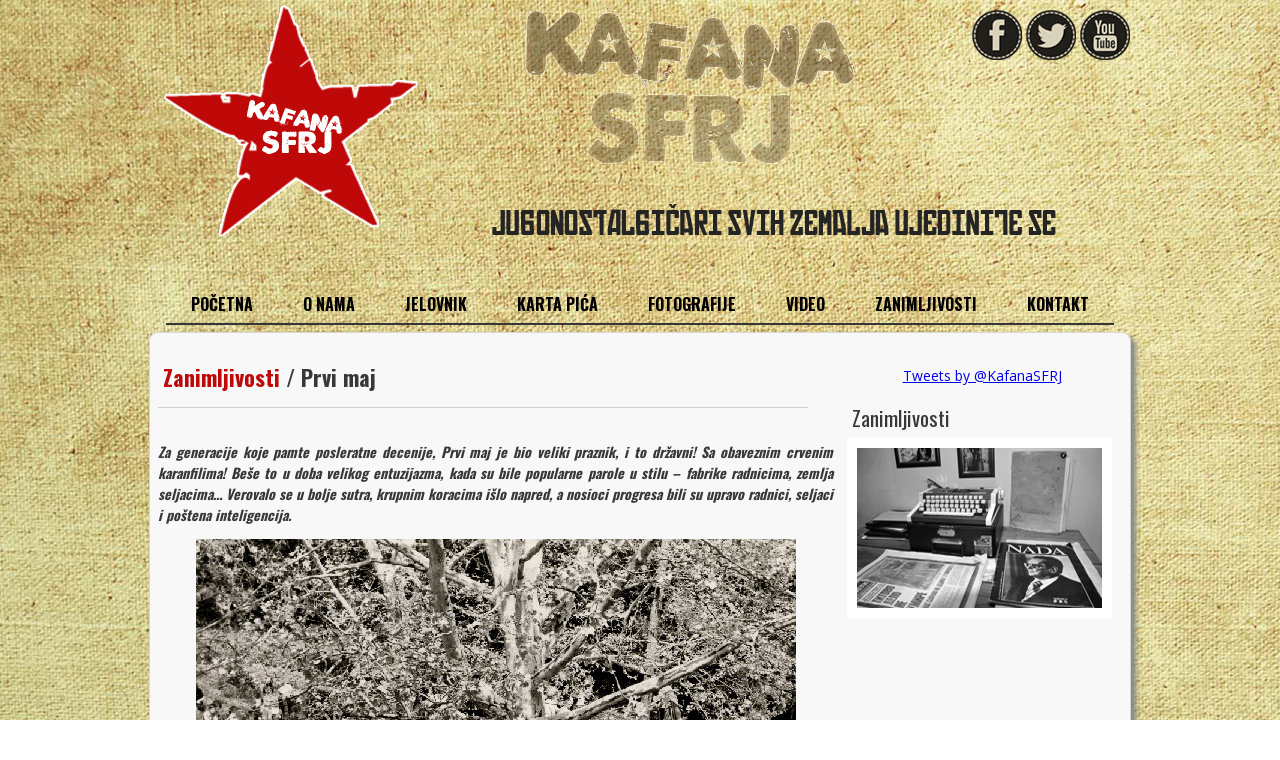

--- FILE ---
content_type: text/html
request_url: http://kafanasfrj.rs/zanimljivosti-3.html
body_size: 14521
content:
<!DOCTYPE HTML>
<html>
    <head>
        <link href='https://fonts.googleapis.com/css?family=Ubuntu+Condensed&subset=latin,latin-ext' rel='stylesheet' type='text/css'>

		<title>Kafana SFRJ - Beograd</title>
        <meta http-equiv="Content-Type" content="text/html; charset=UTF-8"/>
        
		<meta name="keywords" content="kafanasfrj.com, kafana sfrj, kafana u starom gradu, kafana u centru grada, kafana kod brankovog mosta, rezervacija kafane beograd, sfrj beograd, kafana, kafane, kafane beograd, najbolje kafane beograd, jugoslavija, socijalisticka federativna republika jugoslavija"/>
       	<meta name="description" content="Kafana SFRJ, kod Brankovog mosta u Beogradu - Jugonostalgičari svih zemalja, ujedinite se. " />
        
        <link href='https://fonts.googleapis.com/css?family=Open+Sans:400,800italic,400italic,600,600italic,700,700italic,800&subset=latin,latin-ext' rel='stylesheet' type='text/css'>
        <link href='https://fonts.googleapis.com/css?family=Oswald:400,300,700&subset=latin,latin-ext' rel='stylesheet' type='text/css'>
	  	
		 <link rel="stylesheet" href="css/stilovi.css" type="text/css" media="screen"/>
         <link href="css/menu.css" rel="stylesheet" type="text/css" />
		<!--[if IE]><link rel="stylesheet" href="css/ie.css" type="text/css" media="screen, projection" /><![endif]-->
        
        <link rel="stylesheet" href="menu/dropdown-menu.css" />
		 <script type="text/javascript" src="menu/lib/jquery-1.8.3.min.js"></script>
		 <script type="text/javascript" src="menu/dropdown-menu.min.js"></script>
		 <script type="text/javascript">
		 $(function() {
    	 $('#sfrj').dropdown_menu();
		 });
		 </script>
		

		<!-- galerija slika -->
		<script type="text/javascript" src="js/fancybox/jquery.mousewheel-3.0.4.pack.js"></script>
		<script type="text/javascript" src="js/fancybox/jquery.fancybox-1.3.4.pack.js"></script>
		<link rel="stylesheet" type="text/css" href="js/fancybox/jquery.fancybox-1.3.4.css" media="screen" />
		<script type="text/javascript">
		$(document).ready(function() {
			$("a#galerija").fancybox({
				'overlayShow'	: false,
				'transitionIn'	: 'elastic',
				'transitionOut'	: 'elastic'
			});
			$("a[rel=sfrj]").fancybox({
				'overlayShow'	: false,
				'transitionIn'		: 'elastic',
				'transitionOut'		: 'elastic',
				'titlePosition' 	: 'over'
			});
		});
		</script>
<!-- kraj galerije slika -->
        
		
		<!--[if lt IE 7]>
		<div style=' clear: both; text-align:center; position: relative;'>
		<a href="http://www.microsoft.com/windows/internet-explorer/default.aspx?ocid=ie6_countdown_bannercode"><img src="http://www.theie6countdown.com/images/upgrade.jpg" border="0"  alt="" /></a>
		</div>
		<![endif]-->
		<!--[if lt IE 9]>
		<script type="text/javascript" src="js/html5.js"></script>
		<link rel="stylesheet" href="css/ie.css" type="text/css" media="screen">
		<![endif]-->
	
    </head>
   	<body>
	<div id="fb-root"></div>
<script>(function(d, s, id) {
  var js, fjs = d.getElementsByTagName(s)[0];
  if (d.getElementById(id)) return;
  js = d.createElement(s); js.id = id;
  js.src = "//connect.facebook.net/en_US/all.js#xfbml=1";
  fjs.parentNode.insertBefore(js, fjs);
}(document, 'script', 'facebook-jssdk'));</script>
    
    
    
    
	<div id="header">
    		<div style="float:right; padding-top:10px;">
                        <a href="https://www.facebook.com/pages/Kafana-SFRJ-Beograd/206034952926998?ref=br_tf" target="_blank"><img src="template/facebook2.png" border="0"></a>
                        <a href="https://twitter.com/KafanaSFRJ" target="_blank"><img src="template/twitter2.png" border="0"></a>
                        <a href="https://www.youtube.com/channel/UChP0k9pJfNjgTc8ExiDYuTw" target="_blank"><img src="template/youtube2.png" border="0"></a>
             </div>
    </div>
    
    <div style="padding-top:5px; padding-left:0px;" align="center">
									<div>
									<table ><tr>
									<td align="left">
                                    <div id='cssmenu'>
									<ul>
   									<li><a href="index.html"><span>Početna</span></a></li>
				<li><a href="o-nama.html"><span>O nama</span></a></li>
				<li><a href="jelovnik.html"><span>Jelovnik</span></a></li>
				<li><a href="karta-pica.html"><span>Karta pića</span></a></li>
				<li><a href="fotografije.html"><span>Fotografije</span></a></li>
				<li><a href="video.html"><span>Video</span></a></li>
				<li><a href="zanimljivosti.html"><span>Zanimljivosti</span></a></li>
				<li><a href="kontakt.html"><span>Kontakt</span></a></li>
									</ul>
									</div>
                                    </td>
									</tr>
									</table>
									</div>
	</div>
    
    
	<div id="omotac">
                <!-- sadrzaj -->
				<div id="sadrzaj">
				
					<table width="980">
                    
                    <tr>
					<!-- sadrzaj levo -->
					<td width="710" valign="top">
                    <h1 style="padding-left:10px; padding-top:10px; padding-bottom:0px;"><a href="zanimljivosti.html" id="link">Zanimljivosti</a> / Prvi maj   </h1>
                    <div style="border-top:1px solid; width:650px; margin-left:5px; border-color:#cfcfcf;">&nbsp;</div>
                    
						<div style="padding-left:5px; padding-top:0px; padding-right:10px; ">
                        <div align="justify" style="font-family: 'Oswald', sans-serif; font-weight:normal;">
                        	
                            
                            <p><i><strong>Za generacije koje pamte posleratne decenije, Prvi maj je bio veliki praznik, i to državni! Sa obaveznim crvenim karanfilima! Beše to u doba velikog entuzijazma, kada su bile popularne parole u stilu – fabrike radnicima, zemlja seljacima… Verovalo se u bolje sutra, krupnim koracima išlo napred, a nosioci progresa bili su upravo radnici, seljaci i poštena inteligencija.</strong></i></p>
                            
                            
                            <div align="center">
                                <div class="view"><img src="images/zanimljivosti/uranak1.jpg" border="0" alt="kafana sfrj"></div>
							</div>
                            
                            <p>Seosko stanovništvo je stimulisano da se masovno doseljava u gradove, gde ih je čekalo obilje radnih mesta u fabrikama, industrijalizacija zemlje je bila u ekspanziji. I sav taj radni narod imao je svoj zajednički praznik rada-Prvi maj.</p>

<p>U prvim posleratnim godinama organizovane su parade, gde smo mogli da vidimo šta sve imamo i možemo. Centralne ulice i trgovi bile su preplavljene narodom koji je došao da pozdravi kolone vrednih trudbenika svih profesija koji su nosili transparente, makete fabrika, prikazivali mašine, vozila, svoje uspešne rezultate i prebačene norme…Vojni piloti su izvodili vratolomije na vedrom prvomajskom nebu, paradirali su i pripadnici svih rodova vojske, pa omladina i ponositi pioniri, pripadnici svih naroda i narodnosti obučeni u narodne nošnje… </p>

                            <div style="float:right; padding-left:7px">
                                <div class="view"><img src="images/zanimljivosti/uranak2.jpg" border="0" alt="kafana sfrj"></div>
							</div>
                            
                            <p>Postojala je i tradicija prvomajskog uranka, obično na obližnjem izletištu, gde su najpre paljene logorske vatre veče uoči praznika, a onda se ranom zorom okupljao narod na veliki zbor. Obično je postavljana bina na kojoj su se smenjivali sindikalni govori, prigodne recitacije i pesme. Potom bi nastupalo lokalno folklorno društvo, da se vredni narod razgali i opusti na zasluženom odmoru. Potom bi sledilo sindikalno posluženje, pečeni prasići, jagnjići, negde i volovi… Oko tih logorskih vatri spontano bi se povelo kolo, ljudi su ostajali po celu noć u medjusobnom druženju… Bilo je dovoljno prostrti ćebence i poneti nešto hrane od kuće da se prezalogaji…</p>

<p>Kako je standard rastao, sedamdesetih i osamdesetih godina, prvomajski uranak se pretvarao u praznik preterivanja u jelu i piću. Pristizali su prvi automobili u naše živote i polako postajali statusni simboli, od "fiće", preko "tristaća", pa do "golfa". Postao je manir dovesti svog četvorotočkaša u prirodu, često ga i pompezno oprati u gomili sapunice i polivati kofama vode, da zablista. Posle se otvore sva vrata i odvrne muzika do daske, krene roštiljanje uz litre piva i špricera. Ko može, zaigra odbojku, badminton ili fudbal…Na kraju ostane gomila smeća, ali ko je u to vreme vodio računa o očuvanju životne sredine?
Glavne informacije vezane za praznik rada bile su koliko dana se ne radi i kakvo će vreme biti. Bilo je uobičajeno spajanje neradnih dana u celu nedelju, i baš je bilo baksuzno kad Prvi maj pada u dane vikenda. Tako praznik rada postade svetkovina nerada i hedonizma. Ko je imao rodbinu na selu ili u drugim gradovima, išao je u goste. Ko je želeo, putovao je u inostranstvo, obično do Trsta ili Soluna u šoping ili na mini odmor na more ili na planinu. Razvila se tradicija sindikalnih prvomajskih izleta i putovanja.</p>

                            <div align="center">
                                <div class="view"><img src="images/zanimljivosti/uranak3.jpg" border="0" alt="kafana sfrj"></div>
							</div>

<p>A praznik je ustanovljen u znak sećanja na na prve masovne radničke demonstracije održane 1.maja 1886 u Čikagu, kada su radnici zahtevali bolje uslove rada i osmočasovno radno vreme. Od tada se najpre u Americi, a zatim i u svim zemljama sveta proslavljao kao medjunarodni praznik rada. Posle Oktobarske revolucije, Prvi maj je postao državni praznik u SSSRu, a potom i u drugim socijalističkim državama. Baš zbog identifikacije 1.maja kao komunističkog praznika, radnički pokret u Americi se odrekao tog datuma, i sada se prvi ponedeljak u septembru slavi kao Praznik rada, sto je neobično. Pa evo, onima koji imaju posao i dobili su plaćene slobodne dane za 1.maj, neka je srećan Praznik rada!</p>





							
<br />
<p><strong>Tekst preuzet sa sajta: </strong> <a href="http://secanja.com//" target="_blank" id="link"><strong>secanja.com</strong></a></p><br /><br />



							

				
						
                        	                    
							
					 <br />
                     <div id="naslovi" align="right"><a href="zanimljivosti.html" id="link">Povratak na zanimljivosti &nbsp; &#62;&#62;</a></div>
                     <br />	
                            
                           
							<br />
                        </div>  
                    
                    <br /><br />
					</div>
					</td>

					
					<!-- sadrzaj desno -->
					<td width="270" valign="top">
						<div style="padding-left:0px; padding-top:30px;">
						
                            
                            <div align="center" style="width:270px;">
							<a class="twitter-timeline" href="https://twitter.com/KafanaSFRJ" data-widget-id="448541349625618432">Tweets by @KafanaSFRJ</a>
<script>!function(d,s,id){var js,fjs=d.getElementsByTagName(s)[0],p=/^http:/.test(d.location)?'http':'https';if(!d.getElementById(id)){js=d.createElement(s);js.id=id;js.src=p+"://platform.twitter.com/widgets.js";fjs.parentNode.insertBefore(js,fjs);}}(document,"script","twitter-wjs");</script>
                            </div>
                            
                            
                            
                            <div align="left" style="padding-right:15px; padding-bottom:7px;">
								<h2 style="padding-left:5px; margin-bottom:5px; font-family: 'Oswald', sans-serif; font-weight:normal;">Zanimljivosti</h2>
                                <div><a href="zanimljivosti.html"><img src="template/zanimljivosti.png" onmouseover="this.src='template/zanimljivosti_neg.png'" onmouseout="this.src='template/zanimljivosti.png'" border="0" alt="sfrj zanimljivosti"></a></div>
							</div>
                            
                            
                            <br />
                            <div align="center">
                            
                            <div class="fb-like-box" data-href="https://www.facebook.com/pages/Kafana-SFRJ-Beograd/206034952926998" data-width="250" data-height="500" data-colorscheme="light" data-show-faces="true" data-header="true" data-stream="true" data-show-border="true"></div>
                            
                            </div>
                            
                            
                            <!--<br />
                            <div align="left" style="padding-right:15px; padding-bottom:7px;">
								<h2 style="padding-left:5px; padding-bottom:10px; padding-bottom:5px; font-family: 'Oswald', sans-serif; font-weight:normal;">Prijatelji sajta</h2>
                                <div class="view"><a href="http://www.neko.rs/" target="_blank"><img src="template/bk.png" border="0"></a></div>
							</div>-->
                            
                            
							
							
						</div>
					</td>
						
					</tr></table>
				
				
				</div>
				<!-- kraj sadrzaja -->
		
        
	</div>
	
    
    
    
     <div id="braon_dno">&nbsp;</div>
    
   
	<!-- footer -->
				<div id="footer2">
						<div align="center">
							<table width="980"><tr>
									<td width="660" align="left" valign="top">
										<div style="padding-top:15px; padding-left:20px; ">
											<h3 style="margin:0; padding:0; color:#cccccc;">Kafana SFRJ<br /><br /></h3>
											<div>
											<table width="660"><tr>
											<td width="220" height="15" align="left"><p style="color:#cccccc;"><strong>Adresa:</strong> Velike stepenice 1,<br />
											11000 Beograd, Srbija</p></td>
											<td width="220" align="left"><p style="color:#cccccc;"><strong>Mob:</strong> 064 / 10 444 10 <br />
											<strong>Tel:</strong> 011 / 32 81 874</p></td>
											<td width="220" align="left"><p><a href="mailto:kafanasfrj@gmail.com" id="link_footer2">kafanasfrj@gmail.com</a><br />
											<a href="http://www.kafanasfrj.rs" id="link_footer2">www.kafanasfrj.rs</a></p></td>
											</tr>
											</table>
											</div>
										</div>
									</td>
								
									<td width="250" align="center">
										<img src="template/footer_logo.png">
										<h3 style="font-size:16px; ">Jugonostalgičari svih zemalja, ujedinite se!</h3><br />
									</td>
							
							</tr></table>
						</div>
				</div>
	
	
	</body>
	</html>

--- FILE ---
content_type: text/css
request_url: http://kafanasfrj.rs/css/stilovi.css
body_size: 4728
content:
98html {width:100%}

body {background: #ebebeb;
font-size:14px;color:#383837;min-width:980px; font-family: 'Open Sans','Oswald', sans-serif;
	margin:0 auto; background:#fff url('../template/body_bg.jpg') center 0 repeat;}

h1{font-size:22px;}

h2 { padding-bottom:0px;}

h1, h2 {font-family: 'Oswald', sans-serif;}

#omotac {width: 980px; background-color:#F8F8F8;  margin: 0 auto;border: 1px solid #d7d7d7; border-radius:9px; /*padding-top:10px;*/
-moz-border-radius:9px;-webkit-border-radius:9px;
-moz-box-shadow: 5px 5px 5px #888;
-webkit-box-shadow: 5px 5px 5px #888;
/*box-shadow: 5px 5px 5px #888;*/}

#header{background:url('../template/header.png') center 0 no-repeat; min-width:980px; width:980px; z-index:5; height:262px; padding-bottom:0px; margin: 0 auto; margin-bottom:10px;}

#centriranje_menija{margin-left:0px; min-height:75px;}
#omotac_meni{min-width:980px; width:980px; margin:0 auto;}

#crno{min-width:980px; min-height:75px; height:75px;
/*background:#fff url('../template/ljubi.jpg') center 0 no-repeat;*/ margin:0 auto;}

/*#menu{background:#fff url('../template/menu_bg.jpg') center 0 no-repeat; width:690px; min-width:690px;}*/

#meni {background:#fff url('../template/menu.png') center 0 no-repeat; width:690px; min-width:690px;}


#providno{
	
-ms-filter: "progid:DXImageTransform.Microsoft.Alpha(Opacity=50)";       /* IE 8 */
filter: alpha(opacity=50);  /* IE 5-7 */
-moz-opacity: 0.5;          /* Netscape */
-khtml-opacity: 0.5;        /* Safari 1.x */
opacity: 0.5;               /* Good browsers */
}



#braon_dno{background-color:#ac0404; min-width:980px; min-height:20px; height:20px; margin-top:-25px; color:#CCCCCC;}

/* FOOTER*/
#footer2{ margin-top:0px; background-image:url('../template/footer.jpg'); min-width:980px; min-height:150px; color:#CCCCCC; font-size:14px;}
#link_footer2{color:#bf0909; font-weight:bold; text-decoration:none; font-size:100%;}

#link{color:#bf0909; font-weight:bold; text-decoration:none;}

.view7 {
   /*width: 150px;
   height: 115px;*/
   /*margin: 10px;*/
   /*float: left;*/
   border: 10px solid #fff;
   overflow: hidden;
   position: relative;
   text-align: center;
   -webkit-box-shadow: 1px 1px 2px #e6e6e6;
   -moz-box-shadow: 1px 1px 2px #e6e6e6;
   box-shadow: 1px 1px 2px #e6e6e6;
   cursor: default;
   /*background: #fff url(images/bgimg.jpg) no-repeat center center;*/
}


/*DUGME*/
.dugme {
	-moz-box-shadow:inset 0px 1px 0px 0px #ffffff;
	-webkit-box-shadow:inset 0px 1px 0px 0px #ffffff;
	box-shadow:inset 0px 1px 0px 0px #ffffff;
	background:-webkit-gradient( linear, left top, left bottom, color-stop(0.05, #ededed), color-stop(1, #dfdfdf) );
	background:-moz-linear-gradient( center top, #ededed 5%, #dfdfdf 100% );
	filter:progid:DXImageTransform.Microsoft.gradient(startColorstr='#ededed', endColorstr='#dfdfdf');
	background-color:#ededed;
	-webkit-border-top-left-radius:15px;
	-moz-border-radius-topleft:15px;
	border-top-left-radius:15px;
	-webkit-border-top-right-radius:15px;
	-moz-border-radius-topright:15px;
	border-top-right-radius:15px;
	-webkit-border-bottom-right-radius:15px;
	-moz-border-radius-bottomright:15px;
	border-bottom-right-radius:15px;
	-webkit-border-bottom-left-radius:15px;
	-moz-border-radius-bottomleft:15px;
	border-bottom-left-radius:15px;
	text-indent:0;
	border:1px solid #dcdcdc;
	display:inline-block;
	color:#777777;
	font-family:'Oswald';
	font-size:15px;
	font-weight:bold;
	font-style:normal;
	height:39px;
	line-height:39px;
	width:100px;
	text-decoration:none;
	text-align:center;
	text-shadow:1px 1px 0px #ffffff;
}
.dugme:hover {
	background:-webkit-gradient( linear, left top, left bottom, color-stop(0.05, #dfdfdf), color-stop(1, #ededed) );
	background:-moz-linear-gradient( center top, #dfdfdf 5%, #ededed 100% );
	filter:progid:DXImageTransform.Microsoft.gradient(startColorstr='#dfdfdf', endColorstr='#ededed');
	background-color:#dfdfdf;
}.dugme:active {
	position:relative;
	top:1px;
}


.jelovnik-naslov{font-size:26px; font-weight:700; color: #303030; padding-bottom:10px; padding-left:35px;}
.jelovnik-opis{font-size:18px; color: #747475; padding-bottom:25px; padding-left:35px; font-weight:400;}
.jelovnik-cena{font-size:22px; color: #bf0909; padding-left:35px; font-weight:600; }
.jelovnik-slika{margin-left:10px;}
.jelovnik-slika a img {border-radius: 6px;}

.navigacija-jelovnik{/*position:fixed;*/ padding-top:10px; top: 4rem; }
.stavka-menija-jelovnik{margin-left:15px; border-bottom:1px solid; border-color:#cfcfcf; padding-bottom:7px; padding-top:20px; width:200px; }
.stavka-menija-jelovnik a{font-size:18px; color: #626262; font-weight:900; text-decoration:none; text-transform:uppercase;}
.stavka-menija-jelovnik a:hover{color: #bf0909; text-decoration:underline;}





--- FILE ---
content_type: text/css
request_url: http://kafanasfrj.rs/css/menu.css
body_size: 2267
content:
#cssmenu ul,
#cssmenu li,
#cssmenu span,
#cssmenu a {
  margin: 0;
  padding: 0;
  position: relative;
  z-index: 100;
}
#cssmenu {
  height: 43px;
  border-bottom: 2px solid #363636;
  z-index: 100;
}
#cssmenu:after,
#cssmenu ul:after {
  content: '';
  display: block;
  clear: both;
}
#cssmenu a {
  color: #000;
  display: inline-block;
  font-family: 'Oswald', sans-serif;
  font-size: 16px;
  font-weight:bold;
  text-transform:uppercase;
  line-height: 49px;
  padding: 0 25px;
  text-decoration: none;
  z-index: 100;
}
#cssmenu ul {
  list-style: none;
}
#cssmenu > ul {
  float: left;
}
#cssmenu > ul > li {
  float: left;
}
#cssmenu > ul > li:hover:after {
  content: '';
  display: block;
  width: 0;
  height: 0;
  position: absolute;
  left: 50%;
  bottom: 0;
  border-left: 10px solid transparent;
  border-right: 10px solid transparent;
  border-bottom: 10px solid #ac0404;
  margin-left: -10px;
  z-index: 100;
}
#cssmenu > ul > li:first-child > a {
  border-radius: 5px 0 0 0;
  -moz-border-radius: 5px 0 0 0;
  -webkit-border-radius: 5px 0 0 0;
}
#cssmenu > ul > li:last-child > a {
  border-radius: 0 5px 0 0;
  -moz-border-radius: 0 5px 0 0;
  -webkit-border-radius: 0 5px 0 0;
}
#cssmenu > ul > li.active > a {
  box-shadow: inset 0 0 3px #000000;
  -moz-box-shadow: inset 0 0 3px #000000;
  -webkit-box-shadow: inset 0 0 3px #000000;
  
  z-index: 100;
}
#cssmenu > ul > li:hover > a {
 color:#f0efef;
  
}
#cssmenu .has-sub {
  z-index: 100;
}
#cssmenu .has-sub:hover > ul {
  display: block;
}
#cssmenu .has-sub ul {
  display: none;
  position: absolute;
  width: 200px;
  top: 100%;
  left: 0;
}
#cssmenu .has-sub ul li {
  *margin-bottom: -1px;
}
#cssmenu .has-sub ul li a {
  background: #ecee05;
  border-bottom: 1px dotted #e2b500;
  filter: none;
  font-size: 13px;
  display: block;
  line-height: 120%;
  padding: 10px;
  color:#000;
}
#cssmenu .has-sub ul li:hover a {
  background: #eeca05;
  color:#000;
}
#cssmenu .has-sub .has-sub:hover > ul {
  display: block;
}
#cssmenu .has-sub .has-sub ul {
  display: none;
  position: absolute;
  left: 100%;
  top: 0;
}
#cssmenu .has-sub .has-sub ul li a {
  background: #eeca05;
  border-bottom: 1px dotted #97b36b;
}
#cssmenu .has-sub .has-sub ul li a:hover {
  background: #ee9905;
}


--- FILE ---
content_type: text/css
request_url: http://kafanasfrj.rs/menu/dropdown-menu.css
body_size: 3716
content:
/*** DEFAULT COLORS/STYLES ***/
/* Root menu */
.dropdown-menu {
    background: #242424;
}
/* Root links */
.dropdown-menu a,
.dropdown-menu a:link,
.dropdown-menu a:visited {
    text-decoration: none;
    color: #f7f7f7;
    padding: 5px 9px;
}
/* Root link hover */
.dropdown-menu a:hover,
.dropdown-menu li.dropdown-menu-hover > a {
    color: #fff;
}
/* Root menu item hover */
.dropdown-menu li:hover,
.dropdown-menu li.dropdown-menu-hover {
    background: #ab0303;
}
/* Submenus */
.dropdown-menu ul {
    /*border: 1px solid #c4c7c8;*/
    background: #242424;
	/*background: #4f4e4e;*/
}
/* Submenu item hover */
.dropdown-menu ul li:hover,
.dropdown-menu ul li.dropdown-menu-hover {
    background: #ab0303;
}

.dropdown-menu ul li ul{
    background: #4f4e4e;
}

/* Optional submenu drop shadow */
.dropdown-menu-shadow {
    -webkit-box-shadow: 3px 3px 2px rgba(0, 0, 0, 0.3);
    -moz-box-shadow: 3px 3px 2px rgba(0, 0, 0, 0.3);
    -ms-box-shadow: 3px 3px 2px rgba(0, 0, 0, 0.3);
    -o-box-shadow: 3px 3px 2px rgba(0, 0, 0, 0.3);
    box-shadow: 3px 3px 2px rgba(0, 0, 0, 0.3);
}

/*** ESSENTIAL STYLES ***/
.dropdown-menu {
    white-space: nowrap;
    display: inline-block;
    /* IE7 inline-block fix */
    *display: inline;
    *zoom: 1;
	width:970px;
	height:40px;
	font-size:16px; font-weight:bold;
}
.dropdown-menu,
.dropdown-menu ul {
    margin: 0;
    padding: 0;
	padding-top:10px;
	padding-right:10px;
    list-style: none;
}
.dropdown-menu ul {
    display: none;
    position: absolute;
    z-index: 1000000;
}
.dropdown-menu ul ul {
    top: 0;
    left: 100%;
}
.dropdown-menu li {
    margin: 0;
    padding: 0;
    display: inline-block;
    /* IE7 inline-block and padding fix */
    *display: inline;
    *zoom: 1;
    *vertical-align: bottom;
	width: 110px;
}
.dropdown-menu li a {
    display: block;
}
.dropdown-menu ul li {
    position: relative;
    display: block;
	padding-right:15px;
	width:155px;
	font-size:15px; font-weight:bold;
}

/* Optional submenu arrows */
span.dropdown-menu-sub-indicator {
    margin-left: .4em;
    display: inline-block;
    vertical-align: baseline;
    /* Image Replacement */
    background-color: transparent;
    background-image: url('arrows-000000.png');
    background-repeat: no-repeat;
    background-position: 0 -100px;
    width: 10px;
    height: 10px;
    border: 0;
    overflow: hidden;
    /* IE7 image replacement fix */
    *text-indent: -9999px;
    /* IE7 inline-block fix */
    *display: inline;
    *zoom: 1;
    *vertical-align: middle;
}
span.dropdown-menu-sub-indicator:before {
    /* Image replacement */
    content: "";
    display: block;
    width: 0;
    height: 100%;
}
/* Arrow hovers */
.dropdown-menu li:hover > a > span.dropdown-menu-sub-indicator,
.dropdown-menu li.dropdown-menu-hover > a > span.dropdown-menu-sub-indicator {
    background-position: -10px -100px;
}
/* Point arrows to the right for anchors in subs */
.dropdown-menu ul span.dropdown-menu-sub-indicator {
    background-position: 0 0;
}
.dropdown-menu ul li:hover > a > span.dropdown-menu-sub-indicator,
.dropdown-menu ul li.dropdown-menu-hover > a > span.dropdown-menu-sub-indicator {
    background-position: -10px 0;
}

/* Vertical-style menu with default width */
.dropdown-menu-vertical {
    width: 250px;
}
.dropdown-menu-vertical li {
    display: block;
    position: relative;
    /* IE7 fix */
    *float: left;
    *width: 100%;
}
.dropdown-menu-vertical span.dropdown-menu-sub-indicator {
    background-position: 0 0;
}
.dropdown-menu-vertical li:hover > a > span.dropdown-menu-sub-indicator,
.dropdown-menu-vertical li.dropdown-menu-hover > a > span.dropdown-menu-sub-indicator {
    background-position: -10px 0;
}